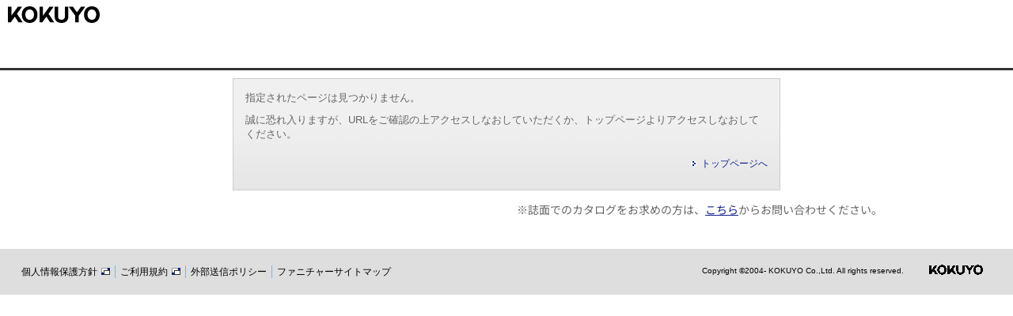

--- FILE ---
content_type: text/html;charset=utf-8
request_url: https://cata.kokuyo.com/iportal/CatalogDetail.do?method=initial_screen&volumeID=KKYF1401&parentCategoryID=70000&categoryID=70000&catalogID=800810000&type=c&position=4&sortKey=CatalogMain100000&sortOrder=ASC
body_size: 6008
content:
<!DOCTYPE HTML PUBLIC "-//W3C//DTD HTML 4.01 Transitional//EN" "http://www.w3.org/TR/html4/loose.dtd">







<html>
<head>
	<meta http-equiv="Content-Type" content="text/html; charset=utf-8" />
	<meta http-equiv="X-UA-Compatible" content="IE=edge" />
<!-- Google Tag Manager -->
<script>(function(w,d,s,l,i){w[l]=w[l]||[];w[l].push({'gtm.start':
new Date().getTime(),event:'gtm.js'});var f=d.getElementsByTagName(s)[0],
j=d.createElement(s),dl=l!='dataLayer'?'&l='+l:'';j.async=true;j.src=
'https://www.googletagmanager.com/gtm.js?id='+i+dl;f.parentNode.insertBefore(j,f);
})(window,document,'script','dataLayer','GTM-5KFX948');</script>
<!-- End Google Tag Manager -->
	<link href="designCustomize/standard/css/import.css" rel="stylesheet" type="text/css" media="all" />
	<link href="designCustomize/standard/css/layout_without_submenu.css" rel="stylesheet" type="text/css" media="all" />
	<link href="designCustomize/standard/css/layout_detail/layout_searchdetail.css" rel="stylesheet" type="text/css" media="all" />
	<link href="designCustomize/standard/css/color.css" rel="stylesheet" type="text/css" media="all" />
	<link href="designCustomize/standard/css/custom.css?_=20221226" rel="stylesheet" type="text/css" media="all" />
	<link href="designCustomize/standard/images/gm_favicon.ico" rel="shortcut icon" />
	
	<title>不正アクセス</title>
</head>
<body class="singleColumn ">
<!-- Google Tag Manager (noscript) -->
<noscript><iframe src="https://www.googletagmanager.com/ns.html?id=GTM-5KFX948"
height="0" width="0" style="display:none;visibility:hidden"></iframe></noscript>
<!-- End Google Tag Manager (noscript) -->
	<script type="text/javascript" src="designCustomize/standard/js/jquery-1.2.6.min.js"></script>
	<script type="text/javascript" src="designCustomize/standard/js/gmd.base.js"></script>
	<script type="text/javascript" src="designCustomize/standard/js/tinyscrolling.js"></script>
	<script type="text/javascript" src="designCustomize/standard/js/jquery.color.js"></script>
	<script type="text/javascript" src="designCustomize/standard/js/custom.js?_=20221226"></script>
	





	<script type="text/javascript">var gmdDesignId = '';</script>




	<script type="text/javascript">var gmdDesignConfirmFlag = '';</script>


	<div id="wrapper">
		








		
		<div id="header">
			




<div id="hdArea">
	<div class="hdAreaUp">
		<div class="LeftLogo">
			<a href="https://www.kokuyo-furniture.co.jp/"><img src="https://www.kokuyo-furniture.co.jp/img/common/hd_logo.gif" alt="コクヨ株式会社 ファニチャー事業本部"></a>
		</div>
	</div>
	<nav class="hdAreaDown">
	</nav>
</div>
		</div>
		
		
		<div id="contents">
			<noscript>
				<div id="errorJs" class="siteCaution">
					<h2>JavaScriptを有効にしてください。</h2>
					<p>当ウェブサイトを快適にご利用いただくには、JavaScriptを有効にする必要があります。</p>
				</div>
			</noscript>
			




<div id="main">
	<div class="internalError">
		<div id="lead" class="section imageReplacement">
		</div>
		<div class="section">
			<div id="downloadNote" class="text">
				
				<p>指定されたページは見つかりません。</p>
				
				<p>誠に恐れ入りますが、URLをご確認の上アクセスしなおしていただくか、トップページよりアクセスしなおしてください。</p>
				<p class="txr">
					<a href="/iportal/" class="ca">
						トップページへ
					</a>
				</p>
			</div>
		</div>
	</div>
</div>

		</div>
		
		
		<div id="footer">
			

<div id="footer02">
    <div class="footer_inner">
        <ul class="nav">
            <li class="first-child"><a href="https://www.kokuyo.co.jp/privacy/" target="_blank" rel="noopener noreferrer">個人情報保護方針
             <span><img src="https://www.kokuyo-furniture.co.jp/img/common/icon_exterior.gif" width="11" height="9" alt="（外部サイトへのリンク）"></span></a>
            </li>
            <li><a href="https://www.kokuyo.co.jp/p-po/" target="_blank" rel="noopener noreferrer">ご利用規約
             <span><img src="https://www.kokuyo-furniture.co.jp/img/common/icon_exterior.gif" width="11" height="9" alt="（外部サイトへのリンク）"></span></a>
            </li>
            <li><a href="https://www.kokuyo-furniture.co.jp/external-transmission/">外部送信ポリシー</a>
            </li>
            <li><a href="https://www.kokuyo-furniture.co.jp/sitemap/">ファニチャーサイトマップ</a>
            </li>
        </ul>
        <p class="copyright">Copyright <span>©</span>2004- KOKUYO Co.,Ltd. All rights reserved.<img src="designCustomize/standard/images/copyright_logo.gif" width="102" height="13" alt=""></p>
    </div>
 </div>

		</div>
		
	</div>
	
<script type="text/javascript">
var _gaq = _gaq || [];
_gaq.push(['rollup._setAccount', 'UA-20986143-9']);
_gaq.push(['rollup._setDomainName', 'none']);
_gaq.push(['rollup._setAllowLinker', true]);
_gaq.push(['rollup._trackPageview']);
 
_gaq.push(['_setAccount', 'UA-20986143-9']);
_gaq.push(['_trackPageview']);
 
(function() {
  var ga = document.createElement('script'); ga.type = 'text/javascript'; ga.async = true;
  ga.src = ('https:' == document.location.protocol ? 'https://ssl' : 'http://www') + '.google-analytics.com/ga.js';
  var s = document.getElementsByTagName('script')[0]; s.parentNode.insertBefore(ga, s);
})();
</script>

<!-- iCata Analytics -->
<script>
    (function(i, c, a, t, l, o, g) {
        i['iCataAnalyticsObject'] = l;
        i[l] = i[l] || function() {
            (i[l].q = i[l].q || []).push(arguments)
        }, i[l].l = 1 * new Date();
        o = c.createElement(a),
            g = c.getElementsByTagName(a)[0];
        o.async = 1;
        o.src = t;
        g.parentNode.insertBefore(o, g)
    })(window, document, 'script', 'https://l0p.icata.net/ct.js', 'ct');
    ct('create', '0aYspEDmEJ2fCzySpHMpI3AwsEms7zrH3spSZJHB');
    ct('send', 'pageview');
</script>
</body>
</html>

--- FILE ---
content_type: text/css
request_url: https://cata.kokuyo.com/iportal/designCustomize/standard/css/custom.css?_=20221226
body_size: 22375
content:
@charset "utf-8";
@import url('./notosansjp.css');

html , body { /* for download page */
  margin: 0;
  padding: 0;
}
body {
font-family: ' メイリオ', Meiryo, " ヒラギノ角ゴPro W3", "Hiragino KakuGothicPro", Osaka, "ＭＳＰゴシック", "MS PGothic", Arial, Helvetica, Verdana, sans-serif;
}

/* ヘッダー
---------------------------------------------------------*/
#header {
  width: 100%;
  margin-bottom: 10px;
  margin-top: 0;
  min-width: 950px;
  border-top: none;
  background: none;
  border-bottom: none;
  height: auto;
  background-image: none;
}
#hdArea .LeftLogo {
  display: inline-block;
  vertical-align: top;
  width: 20%;
  height: 50px;
}
#hdArea .LeftLogo img {
  margin: 5px 10px;
  max-width: 203px;
}
#hdArea .hdAreaUp {
  display: block;
  padding-top: 3px;
  height: 47px;
}
#hdArea .hdAreaDown {
  display: block;
  margin-top: 0;
  border-bottom: 3px solid #333;
  width: 100%;
  height: 36px;
}

#header .ci {
  float: left;
  padding: 24px 0 22px;
}

/* ユーティリティ */
#header div.utility {
    float: right;
    margin-top: 10px;
    width: 500px;
}
#header.dl div.utility {
    margin-top: 14px;
    width: 340px;
}
#header div.utility ul.subNavi {
  padding-top: 6px;
  line-height: 21px;
}
#header div.utility ul.subNavi li {
  margin-left: 20px;
  margin-right: 0;
  font-size: 92.31%;
  display: block;
  text-align: right;
}
#header div.utility ul.subNavi li ,
.ca {
  padding-left: 0;
  background: none;
}
#header div.utility ul.subNavi li a ,
.ca {
  background: url('../images/arrow_boxed_colored.gif') 2px 50% no-repeat;
  display: inline-block;
  padding-left: 12px;
  text-decoration: none;
  color: #0F218B;
}
#header div.utility ul.subNavi li a[target="_blank"]:after {
  content: url('../images/icon_blank.gif') ;
  display: inline-block;
  vertical-align: middle;
  margin-left: 5px;
}
.ca {
  padding: 10px 0 10px 15px;
}
#header div.utility ul.subNavi li {
  margin-left: 20px;
  margin-right: 0;
  font-size: 92.31%;
}
#header.dl div.utility ul.subNavi li {
  margin-left: 0;
}
#header div.utility ul.subNavi li.group {
  margin-bottom: 8px;
}
#header div.utility ul.subNavi li.group a {
  padding-left: 0;
  background: none;
  display: block;
}

#header div.utility ul.subNavi li a:hover {
  text-decoration: underline;
}

div#keywordSearchSideCatalog.section {
  height: 77px;
}
#keywordSearchSideCatalog .scope li {
  cursor: pointer;
}
#keywordSearchSideCatalog .scope li.disable {
  cursor: default;
}

#contents {
  padding-bottom: 40px;
}
/* サイドメニュー
---------------------------------------------------------*/
.keywordSearch input.keyword {
  padding: 2px;
  height: 19px;
  width: 166px;
}

.btn.matte.search {
  background: url(../images/btn_search.gif) left top no-repeat;
  width: 35px;
  height: 25px;
}
.btn.matte.search:hover {
  background-position: left top !important;
  filter: alpha(opacity=70);
  -moz-opacity: 0.7;
  opacity: 0.7;
}
.keywordSearch ul.scope li {
    margin: 3px 10px 3px 0;
    display: inline-block;
}

div.side div.section {
  background: none;
  border: 1px solid #ccc;
  padding: 0;
}
div.side div#keywordSearchSideCatalog.section {
  border: none
}
div.side div.section h2 {
  background: #002878;
  color: #fff;
  font-weight: bold;
  padding: 8px;
  font-size: 107.69%;
}

div.side div.section div.inner {
  font-size: 107.69%;
  background: none;
  padding: 10px;
}
div.side li.bnr {
  margin-bottom: 5px;
}

div.side a.bnr {
  display: none;
}

div.side a.bnr:hover {
  flter: alpha(opacity=70);
  -moz-opacity: 0.7;
  opacity: 0.7;
}

div.side div.pager ul.skip li {
    background-image: url('../images/arrow_side_pager_ena.gif');
}
/* フッター
---------------------------------------------------------*/
#footer {
   width: 100%;
   min-width: 950px;
   background: #dedede;
   padding: 0;
   border: none;
}
#footer02{
    background: #dedede;
    font-family: " メイリオ", Meiryo, " ヒラギノ角ゴPro W3", "Hiragino KakuGothicPro", Osaka, "ＭＳＰゴシック", "MS PGothic", Arial, Helvetica, Verdana, sans-serif;
    font-size: 12px;
    padding: 11.204px; /*元々10px*/
}
#footer02 .footer_inner {
  display: -webkit-box;
  display: -ms-flexbox;
  display: flex;
  -webkit-box-pack: justify;
  -ms-flex-pack: justify;
  justify-content: space-between;
  width: 100%;
  margin: 0 auto;
  padding: 10px 10px;
  -webkit-box-sizing: border-box;
  box-sizing: border-box;
  height: auto;
}
#footer02 .footer_inner .nav{
  display: -webkit-box;
  display: -ms-flexbox;
  display: flex;
  float: left;
}
#footer02 .footer_inner .nav li.first-child {
  margin-left: 0;
  border-left: none;
}
#footer02 .footer_inner .nav li {
  margin-left: 6px;
  padding-left: 6px;
  border-left: 1px solid #80b6dc;
  float: left;
}
#footer02 .footer_inner .nav li a {
  color: #000;
  font-size: 12px;
  line-height: 1.3;
  text-decoration: none;
}
#footer02 .footer_inner .copyright {
  font-size: 10px;
  color: #000;
  float: right;
  font-family: " メイリオ", Meiryo, " ヒラギノ角ゴPro W3", "Hiragino KakuGothicPro", Osaka, "ＭＳＰゴシック", "MS PGothic", Arial, Helvetica, Verdana, sans-serif;
}
#footer02 .footer_inner .copyright img {
  vertical-align: top;
  margin-top: -1px;
  padding-left: 15px;
}
#footer02 .footer_inner .nav li a img{ 
  margin-left: 2px;
}
/* 中見出し
---------------------------------------------------------*/
h2 {
  margin-bottom: 15px;
  border-bottom: none;
  color: #333;
  padding-bottom: 8px;
  background: url(../images/bg_ttl2.gif) left bottom repeat-x;
}
h2 span {
  padding: 0;
  border-bottom: none;
  vertical-align: top;
}
/* カタログTOP
---------------------------------------------------------*/
#lead {
  display:none;
}
#lead h1 {
  font-size: 115.38%;
  font-weight: bold;
  background: url(../images/bg_lead.gif) left top no-repeat;
  border-bottom: 1px solid #ccc;
  padding: 18px 0 15px;
  margin-bottom: 15px;
}
#lead.noUbd {
  margin-bottom: 0;
}
#lead.noUbd h1 {
  border-bottom: none;
  margin-bottom: 0px;
}
#lead p.lead {
    color: #6097FF;
}
#lead p.lead {
    margin-bottom: 30px;
    font-size: 103%;
    font-weight: bold;
    line-height: 1.3;
    width: 100%;
}
.SubNavi {/*カタログの請求はこちらを表示*/
  font-size: 14px;
  font-family: 'Noto Sans JP', sans-serif;
  text-align: right;
}
.SubNavi li a{
  text-decoration: underline;
}
.breadcrumbs {/*パンくずリストを非表示*/
  display: none;
}
/* 2カラム */
.catalogSearchResult .viewBlock.half,
.catalogSearchCategoryList .viewBlock.half {
  padding: 10px 0 10px;
  background: none;
  overflow: hidden;
}
* html .catalogSearchResult .viewBlock.half,
* html .catalogSearchCategoryList .viewBlock.half { /* [IE6] レイアウト崩れ調整 */
  padding: 10px 0;
}
.catalogSearchResult .viewBlock.half li.article,
.catalogSearchCategoryList .viewBlock.half li.article {
  float: left;
  margin: 0 0 20px;
  padding: 0 15px 10px;
  width: 140px;
  background-image: none;
}
.catalogSearchResult .viewBlock.half li.article div.inner,
.catalogSearchCategoryList .viewBlock.half li.article div.inner {
  padding: 0;
}
.catalogSearchResult .viewBlock.half li.article div.wrapper,
.catalogSearchCategoryList .viewBlock.half li.article div.wrapper {
  background: none;
}
.catalogSearchResult .viewBlock.half li.article .name,
.catalogSearchCategoryList .viewBlock.half li.article .name {
  background: none;
  padding: 0;
  font-size: 92.31%;
  word-wrap:break-word;
}
.catalogSearchResult .viewBlock li.article div.inner div.image,
.catalogSearchCategoryList .viewBlock li.article div.inner div.image {
  float: none;
  margin: 0 auto 7px;
  height: 145px;
  text-align: center;
  background: none;
  width: auto;
  max-width: 140px;
}
.catalogSearchResult .viewBlock li.article div.inner div.image img,
.catalogSearchCategoryList .viewBlock li.article div.inner div.image img {
  display: inline-block;
  border: 1px solid #ccc;
  max-height: 145px;
  max-width: 138px;
}
.catalogSearchResult .viewBlock li.article img.main,
.catalogSearchCategoryList .viewBlock li.article img.main {
  width: auto;
}
.catalogSearchResult .viewBlock li.article .function,
.catalogSearchCategoryList .viewBlock li.article .function {
    overflow: hidden;
    zoom: 1;
}
.catalogSearchResult .btn.catalogview_mini_text,
.catalogSearchCategoryList .btn.catalogview_mini_text {
    cursor: pointer;
    background-image: url('../images/text_short_catalogview.gif');
    background-position: 0px 0px;
    width: 67px;
    height: 25px;
    font-size: 0px;
    float: left;
}
.catalogSearchResult .btn.index_mini_text,
.catalogSearchCategoryList .btn.index_mini_text {
    cursor: pointer;
    background-image: url('../images/text_short_index.gif');
    background-position: 0px 0px;
    width: 67px;
    height: 25px;
    font-size: 0px;
    float: right;
}
.catalogSearchResult .viewBlock li.article a img.main:hover ,
.catalogSearchResult .btn.catalogview_mini_text:hover ,
.catalogSearchResult .btn.index_mini_text:hover ,
.catalogSearchResult .btn.download_pdf_mini_text:hover ,
.catalogSearchResult .btn.mybinder_mini_text:hover,
.catalogSearchCategoryList .viewBlock li.article a img.main:hover ,
.catalogSearchCategoryList .btn.catalogview_mini_text:hover ,
.catalogSearchCategoryList .btn.index_mini_text:hover ,
.catalogSearchCategoryList .btn.download_pdf_mini_text:hover ,
.catalogSearchCategoryList .btn.mybinder_mini_text:hover {
    filter: alpha(opacity=70);
    -moz-opacity: 0.7;
    opacity: 0.7;
}
.catalogSearchResult .viewBlock.half li.article div.description,
.catalogSearchCategoryList .viewBlock.half li.article div.description {
  display: block;
    float: none;
    width: 100%;
    margin-top: 15px;
}
.catalogSearchResult .viewBlock.half li.article div.description .spec,
.catalogSearchCategoryList .viewBlock.half li.article div.description .spec {
  font-weight: normal;
  margin-bottom: 5px;
}
.catalogSearchResult .viewBlock.half li.article div.description .spec li,
.catalogSearchCategoryList .viewBlock.half li.article div.description .spec li {
  font-size: 10px;
  line-height: 1;
  padding: 2px 45px 2px 0;
  min-height: 10px;
}
.catalogSearchResult .viewBlock.half li.article div.description .spec li.new,
.catalogSearchCategoryList .viewBlock.half li.article div.description .spec li.new {
  background: url(../images/icon_new.gif) center right no-repeat;
}
.catalogSearchResult .viewBlock.half li.article div.description .spec li.up,
.catalogSearchCategoryList .viewBlock.half li.article div.description .spec li.up {
  background: url(../images/icon_up.gif) center right no-repeat;
}
.catalogSearchResult .viewBlock.half li.article div.comment,
.catalogSearchCategoryList .viewBlock.half li.article div.comment {
  font-size: 10px;
  margin-top: 5px;
  word-wrap:break-word;
}

/*article*/
.catalogSearchResult .viewBlock.full,
.catalogSearchCategoryList .viewBlock.full {
  padding: 0 0 10px;
  margin-bottom: 0;
  background: none;
}
.catalogSearchResult .viewBlock.full li.article,
.catalogSearchCategoryList .viewBlock.full li.article {
  display: block;
  margin-bottom: 0;
  padding: 0;
  background: none;
  width: 100%;
}

.catalogSearchResult .viewBlock.full li.article div.wrapper,
.catalogSearchCategoryList .viewBlock.full li.article div.wrapper {
  background: none;
}
.catalogSearchResult .viewBlock.full li.article div.inner,
.catalogSearchCategoryList .viewBlock.full li.article div.inner {
    padding: 10px 0 0;
}
.catalogSearchResult .viewBlock.full li.article .lbox,
.catalogSearchCategoryList .viewBlock.full li.article .lbox {
  float: left;
  width: 160px;
}
.catalogSearchResult .viewBlock.full li.article .lbox .image,
.catalogSearchCategoryList .viewBlock.full li.article .lbox .image {
  margin-bottom: 10px;
  width: auto;
  max-width: 160px ;
}
.catalogSearchResult .viewBlock.full li.article .lbox .image img,
.catalogSearchCategoryList .viewBlock.full li.article .lbox .image img {
  max-width: 160px ;
}
.catalogSearchResult .viewBlock.full li.article .lbox .function,
.catalogSearchCategoryList .viewBlock.full li.article .lbox .function {
}
.catalogSearchResult .viewBlock.full li.article .lbox .function p,
.catalogSearchCategoryList .viewBlock.full li.article .lbox .function p {
  margin-bottom: 5px;
}
.catalogSearchResult .viewBlock.full li.article .lbox .function p.btn.catalogview_mini_text,
.catalogSearchCategoryList .viewBlock.full li.article .lbox .function p.btn.catalogview_mini_text {
    cursor: pointer;
    background-image: url('../images/text_full_catalogview.gif');
    background-position: 0px 0px;
    width: 160px;
    height: 25px;
}
.catalogSearchResult .viewBlock.full li.article .lbox .function p.btn.index_mini_text,
.catalogSearchCategoryList .viewBlock.full li.article .lbox .function p.btn.index_mini_text {
    cursor: pointer;
    background-image: url('../images/text_full_index.gif');
    background-position: 0px 0px;
    width: 160px;
    height: 25px;
}
.catalogSearchResult .viewBlock.full li.article .lbox .function p.btn.catalogview_mini_text.catalog2022,
.catalogSearchCategoryList .viewBlock.full li.article .lbox .function p.btn.catalogview_mini_text.catalog2022 {
    cursor: pointer;
    background-image: url('../images/text_full_catalogview2022.gif');
    background-position: 0px 0px;
    width: 160px;
    height: 20px;
}
.catalogSearchResult .viewBlock.full li.article .lbox .function p.btn.catalogview_mini_text.catalog2023,
.catalogSearchCategoryList .viewBlock.full li.article .lbox .function p.btn.catalogview_mini_text.catalog2023 {
    cursor: pointer;
    background-image: url('../images/text_full_catalogview2023.gif');
    background-position: 0px 0px;
    width: 160px;
    height: 20px;
}
.catalogSearchResult .viewBlock.full li.article .lbox .function p.btn.catalogview_mini_text.catalog2024,
.catalogSearchCategoryList .viewBlock.full li.article .lbox .function p.btn.catalogview_mini_text.catalog2024 {
    cursor: pointer;
    background-image: url('../images/text_full_catalogview2024.gif');
    background-position: 0px 0px;
    width: 160px;
    height: 20px;
}
.catalogSearchResult .viewBlock.full li.article .lbox .function p.btn.catalogview_mini_text.catalog2025,
.catalogSearchCategoryList .viewBlock.full li.article .lbox .function p.btn.catalogview_mini_text.catalog2025 {
    cursor: pointer;
    background-image: url('../images/text_full_catalogview2025.gif');
    background-position: 0px 0px;
    width: 160px;
    height: 20px;
}

.catalogSearchResult .viewBlock.full li.article .rbox,
.catalogSearchCategoryList .viewBlock.full li.article .rbox {
  float: right;
  width: 495px;
  font-size: 11px;
}
.catalogSearchResult .viewBlock.full li.article .name,
.catalogSearchCategoryList .viewBlock.full li.article .name {
  background: none;
  padding: 0;
  font-size: 14px;
  font-weight: bold;
  margin-bottom: 18px;
}
.catalogSearchResult .viewBlock.full li.article .catch,
.catalogSearchCategoryList .viewBlock.full li.article .catch {
  font-weight: bold;
  margin-bottom: 8px;
}
.catalogSearchResult .viewBlock.full li.article .fullcomment,
.catalogSearchCategoryList .viewBlock.full li.article .fullcomment {
  margin-bottom: 20px;
}
.catalogSearchResult .viewBlock.full li.article .fullcomment ul,
.catalogSearchCategoryList .viewBlock.full li.article .fullcomment ul {
}
.catalogSearchResult .viewBlock.full li.article .fullcomment ul li,
.catalogSearchCategoryList .viewBlock.full li.article .fullcomment ul li {
  margin-bottom: 2px;
}


.catalogSearchResult .viewBlock.full li.article ul.otherlink,
.catalogSearchCategoryList .viewBlock.full li.article ul.otherlink {
  overflow: hidden;
  zoom: 1;
  margin-right: -15px;
}
.catalogSearchResult .viewBlock.full li.article ul.otherlink li,
.catalogSearchCategoryList .viewBlock.full li.article ul.otherlink li {
  float: left;
  margin-left: 10px;
  margin-bottom: 5px;
}

.catalogSearchCategoryList .viewBlock.full li.article ul.otherlink > li:first-child {
 margin-left: 0;
}
.catalogSearchCategoryList .viewBlock.full li.article ul.otherlink li .sub {
padding-top: 5px;
}
.catalogSearchCategoryList .viewBlock.full li.article ul.otherlink li .sub li {
clear: both;
  padding-left: 12px;
  background: url("../images/arrow_boxed_colored.gif") 0 50% no-repeat;
  max-width: 200px;
}
.catalogSearchCategoryList .viewBlock.full li.article ul.otherlink li .sub li a {
  text-decoration: none;
  font-size: 12px;
}

.catalogSearchResult .viewBlock.full li.article div.description,
.catalogSearchCategoryList .viewBlock.full li.article div.description {
  width: 100%;
}
.catalogSearchResult .viewBlock.full li.article ul.otherlink li a:hover,
.catalogSearchCategoryList .viewBlock.full li.article ul.otherlink li a:hover {
    filter: alpha(opacity=70);
    -moz-opacity: 0.7;
    opacity: 0.7;
}

p.skipToTop a:hover {
    filter: alpha(opacity=70);
    -moz-opacity: 0.7;
    opacity: 0.7;
}

/* カタログ詳細
---------------------------------------------------------*/
.catalogDetail .detail .function {
  margin: 20px 0;
}
.catalogDetail .detail .image {
    float: left;
    width: 225px;
    text-align: center;
    position: relative;
}
.catalogDetail .detail .image img {
    max-width: 142px;
}
.catalogDetail .detail .image .btn.catalogview_middle_text {
    cursor: pointer;
    background: url('../images/text_mini_catalogview.gif') center no-repeat;
    background-position: center !important;
    width: 92px;
    height: 12px;
    font-size: 0px;
    padding: 5px 25px;
    border: 1px solid #ccc;
    margin: 0 auto;
}
.catalogDetail .detail .image .btn.catalogview_middle_text:hover {
  filter: alpha(opacity=70);
  -moz-opacity: 0.7;
  opacity: 0.7;
}
.catalogDetail .detail .description {
    float: right;
    width: 460px;
}
.catalogDetail .detail .description div.comment {
  font-size: 107.69%;
  margin-bottom: 30px;
}
.catalogDetail .detail .description table.dotted th,
.catalogDetail .detail .description table.dotted td {
  padding: 10px 10px;
}
#main .catalogDetail .detail .description table.dotted th {
  font-weight: normal;
  width: 25%;
}
.catalogDetail .detail .description .function {
  width: 220px;
  margin: 0 auto;
  text-align: right;
}
.catalogDetail .detail .description .function li {
  width: auto;
}
.catalogDetail .detail .description .btn.medium.downloadCatalog_m {
  background: url(../images/btn_downloadcatalog_m.gif) top left no-repeat;
  background-position: top left !important;
  width: 220px;
  height: 35px;
}
.catalogDetail .detail .description .btn.medium.downloadCatalog_m:hover {
  filter: alpha(opacity=70);
  -moz-opacity: 0.7;
  opacity: 0.7;
}
.btn.catalogview_middle_text {
  background: url(../images/text_mini_catalogview.gif);
}

.catalogIndex div.catalogIndexContents {
  border: none;
}
.catalogIndex ul.level_1 {
  background: none;
  border-bottom: 1px dotted #ccc;
}
.catalogIndex ul.level_1 div.title,
.catalogIndex ul.level_1 div.function {
  border-top: none;
  padding: 12px 15px;
}
.catalogIndex ul.level_1 div.title {
  width: 238px;
}

.catalogIndex ul.level_1 div.function {
  width: auto;
  float: right;
}

.catalogIndex ul.level_1 > li {
  border-top: 1px dotted #ccc;
  clear: left;
}
.catalogIndex .function ul.buttons li {
  border-top: none;
  margin-left: 20px;
  margin-right: 0;
}
.catalogIndex .categoryNode {
  overflow: hidden;
  zoom: 1;

}
.catalogIndex div.catalogIndexContents .btn.catalogview_mini_text {
    cursor: pointer;
    background-image: url('../images/text_mini_catalogview.gif');
    background-position: 0px 0px;
    width: 92px;
    height: 12px;
    font-size: 0px;
    float: left;
}
.catalogIndex div.catalogIndexContents .btn.download_pdf_mini_text {
    cursor: pointer;
    background-image: url('../images/text_mini_download_pdf.gif');
    background-position: 0px 0px;
    width: 100px;
    height: 12px;
}

.catalogIndex div.catalogIndexContents .btn.mybinder_mini_text {
    cursor: pointer;
    background-image: url('../images/text_mini_add_mybinder.gif');
    background-position: 0px 0px !important;
    width: 118px;
    height: 12px;
}
.catalogIndex div.catalogIndexContents .btn.mybinder_mini_text:hover {
    background-position: 0px 0px !important;
}
.catalogIndex div.catalogIndexContents .btn.mybinder_mini_text.done {
    background-position: 0px bottom !important;
    cursor: default;
}

/* ダウンロード
---------------------------------------------------------*/
#pic table label {
  display: block;
  cursor: pointer;
  width: 80px;
  height: 20px;
  overflow: hidden;
  background: url(../images/btn_select.gif) left top no-repeat;
  position: relative;
}
#pic table label.selected {
  background: url(../images/btn_selected.gif) left top no-repeat;
}
#pic table label span {
  display: none;
}
#pic table label input {
  position: absolute;
  top: 0;
  left: 0;
  display: block;
  height: 0;
  width: 0;
  overflow: hidden;
  filter: alpha(opacity=0);
  -moz-opacity: 0;
  opacity: 0;
}

/*searchResult*/
.searchResultCatalogSummary .catalogview_mini_text {
    cursor: pointer;
    background: url('../images/text_mini_catalogview.gif') center no-repeat;
    background-position: center !important;
    width: 92px;
    height: 12px;
    font-size: 0px;
    padding: 0;
    margin: 0 auto 4px;
}
.searchResultCatalogSummary .catalogview_mini_text:hover {
  background-position: center;
  filter: alpha(opacity=70);
  -moz-opacity: 0.7;
  opacity: 0.7;
}

/*light-box*/
/*#lightbox-container-image-box {
  max-width: 700px;
  height: auto !important;
}
#lightbox-container-image-box img {
  max-width: 680px;
}

*/

--- FILE ---
content_type: application/javascript
request_url: https://cata.kokuyo.com/iportal/designCustomize/standard/js/custom.js?_=20221226
body_size: 4258
content:
// カスタマイズ用JavaScript
$(function() {

	// カタログビューボタンについてalt/titleを変更
	$('.cv').attr('alt','カタログを見る').attr('title','カタログを見る');

	if($('.catalogSearchCategoryList').length > 0){
		/* カタログ一覧画面への処理 */

		// 自動出力されるカテゴリのうち、「総合カタログ」を除去する
		var catalogGroups = $('.catalogSearchCategoryList .section');
		catalogGroups.each(function(i){
			var categoryname = $(this).find('h2 span').text();
			var groupid = $(this).attr('id');

			if(groupid.indexOf("catalogGroup_000") == -1 && categoryname.indexOf("総合カタログ") != -1){
				$(this).remove();
			}

		});


		// 各カタログ毎に処理を行う
		var articles = $('.catalogSearchCategoryList .article');
		articles.each(function(i){
			var article = $(this);

			// カタログ表紙画像のリンク先をカタログビューに変更
			var mainImageLink = $(this).find('.image a.image');
			var cvBtn = $(this).find('.function .cv');
			mainImageLink.attr('href','javascript:void(0);');
			mainImageLink.click(function(){
				cvBtn.click();
			});
			mainImageLink.attr('title','カタログを見る');
			mainImageLink.attr('alt','カタログを見る');

			// 「目次を見る」ボタンのクリックアクションを指定(カタログ詳細画面へ遷移)
			$(this).find('.function').find('.index_mini_text').click(function(){
				document.location.href=article.find('h3.name a').attr('href');
				return false;
			});

			// コメント省略
			var txt = article.find(".comment").text();
			var size = 42;
			var suffix = '…';
			var b = 0;
			for(var i = 0; i < txt.length; i++) {
				b += txt.charCodeAt(i) <= 255 ? 0.7 : 1;
				if (b > size) {
					txt = txt.substr(0, i) + suffix;
					break;
				}
			}
			article.find(".comment").text(txt);


			var article = $(this);
			$(this).find('.description ul.spec li:contains([NEW])').each(function(){
				$(this).prev().addClass("new");
				$(this).remove();
			});
			$(this).find('.description ul.spec li:contains([UP])').each(function(){
				$(this).prev().addClass("up");
				$(this).remove();
			});
		});

	}

	if($('.catalogSearchResult').length > 0){
		/* 検索結果一覧画面への処理 */

		// 各カタログ毎に処理を行う
		var articles = $('.catalogSearchResult .article');
		articles.each(function(i){
			var article = $(this);

			// カタログ表紙画像のリンク先をカタログビューに変更
			var mainImageLink = $(this).find('.image a.image');
			var cvBtn = $(this).find('.function .cv');
			mainImageLink.attr('href','javascript:void(0);');
			mainImageLink.click(function(){
				cvBtn.click();
			});
			mainImageLink.attr('title','カタログを見る');
			mainImageLink.attr('alt','カタログを見る');

			// 「目次を見る」ボタンのクリックアクションを指定(カタログ詳細画面へ遷移)
			$(this).find('.function').find('.index_mini_text').click(function(){
				document.location.href=article.find('h3.name a').attr('href');
				return false;
			});

			// コメント省略
			var txt = article.find(".comment").text();
			var size = 42;
			var suffix = '…';
			var b = 0;
			for(var i = 0; i < txt.length; i++) {
				b += txt.charCodeAt(i) <= 255 ? 0.7 : 1;
				if (b > size) {
					txt = txt.substr(0, i) + suffix;
					break;
				}
			}
			article.find(".comment").text(txt);


			var article = $(this);
			$(this).find('.description ul.spec li:contains([NEW])').each(function(){
				$(this).prev().addClass("new");
				$(this).remove();
			});
			$(this).find('.description ul.spec li:contains([UP])').each(function(){
				$(this).prev().addClass("up");
				$(this).remove();
			});
		});
	}

	if($('.catalogDetail').length > 0){
		/* カタログ詳細画面への処理 */

		/* 不要スペックの非表示化 */
		$(this).find('.description div.spec th:contains(新着更新フラグ)').parent('tr').remove();
	}

	$('#main').append('<div class="SubNavi"><li>※誌面でのカタログをお求めの方は、<a href="https://kokuyo.jp/inquiry/catalogue" target="_blank" rel="noopener noreferrer">こちら</a>からお問い合わせください。</li></div >');

});